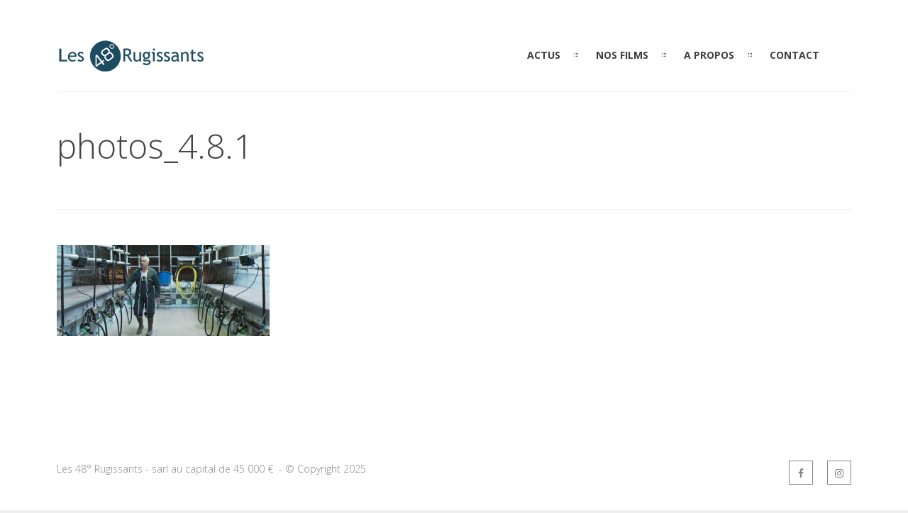

--- FILE ---
content_type: text/html; charset=UTF-8
request_url: http://48rugissants.com/en-sortir/photos_4-8-1-2/
body_size: 8889
content:
<!DOCTYPE html>
<html lang="fr-FR">
	<head>
	<meta charset="UTF-8">		
	<!-- mobile meta tag -->
			
		<meta name="viewport" content="width=device-width, initial-scale=1, maximum-scale=1">
	
	<title>Les 48° Rugissants  &raquo; photos_4.8.1</title>	
	
	<!-- Custom Favicon -->
				
				
	<link rel="profile" href="http://gmpg.org/xfn/11">
	<link rel="pingback" href="http://48rugissants.com/xmlrpc.php">

	<meta name='robots' content='max-image-preview:large' />
<link rel='dns-prefetch' href='//secure.gravatar.com' />
<link rel='dns-prefetch' href='//stats.wp.com' />
<link rel='dns-prefetch' href='//fonts.googleapis.com' />
<link rel='dns-prefetch' href='//v0.wordpress.com' />
<link rel='preconnect' href='//i0.wp.com' />
<link rel='preconnect' href='https://fonts.gstatic.com' crossorigin />
<link rel="alternate" type="application/rss+xml" title="Les 48° Rugissants &raquo; Flux" href="https://48rugissants.com/feed/" />
<link rel="alternate" type="application/rss+xml" title="Les 48° Rugissants &raquo; Flux des commentaires" href="https://48rugissants.com/comments/feed/" />
<link rel="alternate" title="oEmbed (JSON)" type="application/json+oembed" href="https://48rugissants.com/wp-json/oembed/1.0/embed?url=https%3A%2F%2F48rugissants.com%2Fen-sortir%2Fphotos_4-8-1-2%2F" />
<link rel="alternate" title="oEmbed (XML)" type="text/xml+oembed" href="https://48rugissants.com/wp-json/oembed/1.0/embed?url=https%3A%2F%2F48rugissants.com%2Fen-sortir%2Fphotos_4-8-1-2%2F&#038;format=xml" />
<style id='wp-img-auto-sizes-contain-inline-css' type='text/css'>
img:is([sizes=auto i],[sizes^="auto," i]){contain-intrinsic-size:3000px 1500px}
/*# sourceURL=wp-img-auto-sizes-contain-inline-css */
</style>
<style id='wp-emoji-styles-inline-css' type='text/css'>

	img.wp-smiley, img.emoji {
		display: inline !important;
		border: none !important;
		box-shadow: none !important;
		height: 1em !important;
		width: 1em !important;
		margin: 0 0.07em !important;
		vertical-align: -0.1em !important;
		background: none !important;
		padding: 0 !important;
	}
/*# sourceURL=wp-emoji-styles-inline-css */
</style>
<style id='wp-block-library-inline-css' type='text/css'>
:root{--wp-block-synced-color:#7a00df;--wp-block-synced-color--rgb:122,0,223;--wp-bound-block-color:var(--wp-block-synced-color);--wp-editor-canvas-background:#ddd;--wp-admin-theme-color:#007cba;--wp-admin-theme-color--rgb:0,124,186;--wp-admin-theme-color-darker-10:#006ba1;--wp-admin-theme-color-darker-10--rgb:0,107,160.5;--wp-admin-theme-color-darker-20:#005a87;--wp-admin-theme-color-darker-20--rgb:0,90,135;--wp-admin-border-width-focus:2px}@media (min-resolution:192dpi){:root{--wp-admin-border-width-focus:1.5px}}.wp-element-button{cursor:pointer}:root .has-very-light-gray-background-color{background-color:#eee}:root .has-very-dark-gray-background-color{background-color:#313131}:root .has-very-light-gray-color{color:#eee}:root .has-very-dark-gray-color{color:#313131}:root .has-vivid-green-cyan-to-vivid-cyan-blue-gradient-background{background:linear-gradient(135deg,#00d084,#0693e3)}:root .has-purple-crush-gradient-background{background:linear-gradient(135deg,#34e2e4,#4721fb 50%,#ab1dfe)}:root .has-hazy-dawn-gradient-background{background:linear-gradient(135deg,#faaca8,#dad0ec)}:root .has-subdued-olive-gradient-background{background:linear-gradient(135deg,#fafae1,#67a671)}:root .has-atomic-cream-gradient-background{background:linear-gradient(135deg,#fdd79a,#004a59)}:root .has-nightshade-gradient-background{background:linear-gradient(135deg,#330968,#31cdcf)}:root .has-midnight-gradient-background{background:linear-gradient(135deg,#020381,#2874fc)}:root{--wp--preset--font-size--normal:16px;--wp--preset--font-size--huge:42px}.has-regular-font-size{font-size:1em}.has-larger-font-size{font-size:2.625em}.has-normal-font-size{font-size:var(--wp--preset--font-size--normal)}.has-huge-font-size{font-size:var(--wp--preset--font-size--huge)}.has-text-align-center{text-align:center}.has-text-align-left{text-align:left}.has-text-align-right{text-align:right}.has-fit-text{white-space:nowrap!important}#end-resizable-editor-section{display:none}.aligncenter{clear:both}.items-justified-left{justify-content:flex-start}.items-justified-center{justify-content:center}.items-justified-right{justify-content:flex-end}.items-justified-space-between{justify-content:space-between}.screen-reader-text{border:0;clip-path:inset(50%);height:1px;margin:-1px;overflow:hidden;padding:0;position:absolute;width:1px;word-wrap:normal!important}.screen-reader-text:focus{background-color:#ddd;clip-path:none;color:#444;display:block;font-size:1em;height:auto;left:5px;line-height:normal;padding:15px 23px 14px;text-decoration:none;top:5px;width:auto;z-index:100000}html :where(.has-border-color){border-style:solid}html :where([style*=border-top-color]){border-top-style:solid}html :where([style*=border-right-color]){border-right-style:solid}html :where([style*=border-bottom-color]){border-bottom-style:solid}html :where([style*=border-left-color]){border-left-style:solid}html :where([style*=border-width]){border-style:solid}html :where([style*=border-top-width]){border-top-style:solid}html :where([style*=border-right-width]){border-right-style:solid}html :where([style*=border-bottom-width]){border-bottom-style:solid}html :where([style*=border-left-width]){border-left-style:solid}html :where(img[class*=wp-image-]){height:auto;max-width:100%}:where(figure){margin:0 0 1em}html :where(.is-position-sticky){--wp-admin--admin-bar--position-offset:var(--wp-admin--admin-bar--height,0px)}@media screen and (max-width:600px){html :where(.is-position-sticky){--wp-admin--admin-bar--position-offset:0px}}

/*# sourceURL=wp-block-library-inline-css */
</style><style id='global-styles-inline-css' type='text/css'>
:root{--wp--preset--aspect-ratio--square: 1;--wp--preset--aspect-ratio--4-3: 4/3;--wp--preset--aspect-ratio--3-4: 3/4;--wp--preset--aspect-ratio--3-2: 3/2;--wp--preset--aspect-ratio--2-3: 2/3;--wp--preset--aspect-ratio--16-9: 16/9;--wp--preset--aspect-ratio--9-16: 9/16;--wp--preset--color--black: #000000;--wp--preset--color--cyan-bluish-gray: #abb8c3;--wp--preset--color--white: #ffffff;--wp--preset--color--pale-pink: #f78da7;--wp--preset--color--vivid-red: #cf2e2e;--wp--preset--color--luminous-vivid-orange: #ff6900;--wp--preset--color--luminous-vivid-amber: #fcb900;--wp--preset--color--light-green-cyan: #7bdcb5;--wp--preset--color--vivid-green-cyan: #00d084;--wp--preset--color--pale-cyan-blue: #8ed1fc;--wp--preset--color--vivid-cyan-blue: #0693e3;--wp--preset--color--vivid-purple: #9b51e0;--wp--preset--gradient--vivid-cyan-blue-to-vivid-purple: linear-gradient(135deg,rgb(6,147,227) 0%,rgb(155,81,224) 100%);--wp--preset--gradient--light-green-cyan-to-vivid-green-cyan: linear-gradient(135deg,rgb(122,220,180) 0%,rgb(0,208,130) 100%);--wp--preset--gradient--luminous-vivid-amber-to-luminous-vivid-orange: linear-gradient(135deg,rgb(252,185,0) 0%,rgb(255,105,0) 100%);--wp--preset--gradient--luminous-vivid-orange-to-vivid-red: linear-gradient(135deg,rgb(255,105,0) 0%,rgb(207,46,46) 100%);--wp--preset--gradient--very-light-gray-to-cyan-bluish-gray: linear-gradient(135deg,rgb(238,238,238) 0%,rgb(169,184,195) 100%);--wp--preset--gradient--cool-to-warm-spectrum: linear-gradient(135deg,rgb(74,234,220) 0%,rgb(151,120,209) 20%,rgb(207,42,186) 40%,rgb(238,44,130) 60%,rgb(251,105,98) 80%,rgb(254,248,76) 100%);--wp--preset--gradient--blush-light-purple: linear-gradient(135deg,rgb(255,206,236) 0%,rgb(152,150,240) 100%);--wp--preset--gradient--blush-bordeaux: linear-gradient(135deg,rgb(254,205,165) 0%,rgb(254,45,45) 50%,rgb(107,0,62) 100%);--wp--preset--gradient--luminous-dusk: linear-gradient(135deg,rgb(255,203,112) 0%,rgb(199,81,192) 50%,rgb(65,88,208) 100%);--wp--preset--gradient--pale-ocean: linear-gradient(135deg,rgb(255,245,203) 0%,rgb(182,227,212) 50%,rgb(51,167,181) 100%);--wp--preset--gradient--electric-grass: linear-gradient(135deg,rgb(202,248,128) 0%,rgb(113,206,126) 100%);--wp--preset--gradient--midnight: linear-gradient(135deg,rgb(2,3,129) 0%,rgb(40,116,252) 100%);--wp--preset--font-size--small: 13px;--wp--preset--font-size--medium: 20px;--wp--preset--font-size--large: 36px;--wp--preset--font-size--x-large: 42px;--wp--preset--spacing--20: 0.44rem;--wp--preset--spacing--30: 0.67rem;--wp--preset--spacing--40: 1rem;--wp--preset--spacing--50: 1.5rem;--wp--preset--spacing--60: 2.25rem;--wp--preset--spacing--70: 3.38rem;--wp--preset--spacing--80: 5.06rem;--wp--preset--shadow--natural: 6px 6px 9px rgba(0, 0, 0, 0.2);--wp--preset--shadow--deep: 12px 12px 50px rgba(0, 0, 0, 0.4);--wp--preset--shadow--sharp: 6px 6px 0px rgba(0, 0, 0, 0.2);--wp--preset--shadow--outlined: 6px 6px 0px -3px rgb(255, 255, 255), 6px 6px rgb(0, 0, 0);--wp--preset--shadow--crisp: 6px 6px 0px rgb(0, 0, 0);}:where(.is-layout-flex){gap: 0.5em;}:where(.is-layout-grid){gap: 0.5em;}body .is-layout-flex{display: flex;}.is-layout-flex{flex-wrap: wrap;align-items: center;}.is-layout-flex > :is(*, div){margin: 0;}body .is-layout-grid{display: grid;}.is-layout-grid > :is(*, div){margin: 0;}:where(.wp-block-columns.is-layout-flex){gap: 2em;}:where(.wp-block-columns.is-layout-grid){gap: 2em;}:where(.wp-block-post-template.is-layout-flex){gap: 1.25em;}:where(.wp-block-post-template.is-layout-grid){gap: 1.25em;}.has-black-color{color: var(--wp--preset--color--black) !important;}.has-cyan-bluish-gray-color{color: var(--wp--preset--color--cyan-bluish-gray) !important;}.has-white-color{color: var(--wp--preset--color--white) !important;}.has-pale-pink-color{color: var(--wp--preset--color--pale-pink) !important;}.has-vivid-red-color{color: var(--wp--preset--color--vivid-red) !important;}.has-luminous-vivid-orange-color{color: var(--wp--preset--color--luminous-vivid-orange) !important;}.has-luminous-vivid-amber-color{color: var(--wp--preset--color--luminous-vivid-amber) !important;}.has-light-green-cyan-color{color: var(--wp--preset--color--light-green-cyan) !important;}.has-vivid-green-cyan-color{color: var(--wp--preset--color--vivid-green-cyan) !important;}.has-pale-cyan-blue-color{color: var(--wp--preset--color--pale-cyan-blue) !important;}.has-vivid-cyan-blue-color{color: var(--wp--preset--color--vivid-cyan-blue) !important;}.has-vivid-purple-color{color: var(--wp--preset--color--vivid-purple) !important;}.has-black-background-color{background-color: var(--wp--preset--color--black) !important;}.has-cyan-bluish-gray-background-color{background-color: var(--wp--preset--color--cyan-bluish-gray) !important;}.has-white-background-color{background-color: var(--wp--preset--color--white) !important;}.has-pale-pink-background-color{background-color: var(--wp--preset--color--pale-pink) !important;}.has-vivid-red-background-color{background-color: var(--wp--preset--color--vivid-red) !important;}.has-luminous-vivid-orange-background-color{background-color: var(--wp--preset--color--luminous-vivid-orange) !important;}.has-luminous-vivid-amber-background-color{background-color: var(--wp--preset--color--luminous-vivid-amber) !important;}.has-light-green-cyan-background-color{background-color: var(--wp--preset--color--light-green-cyan) !important;}.has-vivid-green-cyan-background-color{background-color: var(--wp--preset--color--vivid-green-cyan) !important;}.has-pale-cyan-blue-background-color{background-color: var(--wp--preset--color--pale-cyan-blue) !important;}.has-vivid-cyan-blue-background-color{background-color: var(--wp--preset--color--vivid-cyan-blue) !important;}.has-vivid-purple-background-color{background-color: var(--wp--preset--color--vivid-purple) !important;}.has-black-border-color{border-color: var(--wp--preset--color--black) !important;}.has-cyan-bluish-gray-border-color{border-color: var(--wp--preset--color--cyan-bluish-gray) !important;}.has-white-border-color{border-color: var(--wp--preset--color--white) !important;}.has-pale-pink-border-color{border-color: var(--wp--preset--color--pale-pink) !important;}.has-vivid-red-border-color{border-color: var(--wp--preset--color--vivid-red) !important;}.has-luminous-vivid-orange-border-color{border-color: var(--wp--preset--color--luminous-vivid-orange) !important;}.has-luminous-vivid-amber-border-color{border-color: var(--wp--preset--color--luminous-vivid-amber) !important;}.has-light-green-cyan-border-color{border-color: var(--wp--preset--color--light-green-cyan) !important;}.has-vivid-green-cyan-border-color{border-color: var(--wp--preset--color--vivid-green-cyan) !important;}.has-pale-cyan-blue-border-color{border-color: var(--wp--preset--color--pale-cyan-blue) !important;}.has-vivid-cyan-blue-border-color{border-color: var(--wp--preset--color--vivid-cyan-blue) !important;}.has-vivid-purple-border-color{border-color: var(--wp--preset--color--vivid-purple) !important;}.has-vivid-cyan-blue-to-vivid-purple-gradient-background{background: var(--wp--preset--gradient--vivid-cyan-blue-to-vivid-purple) !important;}.has-light-green-cyan-to-vivid-green-cyan-gradient-background{background: var(--wp--preset--gradient--light-green-cyan-to-vivid-green-cyan) !important;}.has-luminous-vivid-amber-to-luminous-vivid-orange-gradient-background{background: var(--wp--preset--gradient--luminous-vivid-amber-to-luminous-vivid-orange) !important;}.has-luminous-vivid-orange-to-vivid-red-gradient-background{background: var(--wp--preset--gradient--luminous-vivid-orange-to-vivid-red) !important;}.has-very-light-gray-to-cyan-bluish-gray-gradient-background{background: var(--wp--preset--gradient--very-light-gray-to-cyan-bluish-gray) !important;}.has-cool-to-warm-spectrum-gradient-background{background: var(--wp--preset--gradient--cool-to-warm-spectrum) !important;}.has-blush-light-purple-gradient-background{background: var(--wp--preset--gradient--blush-light-purple) !important;}.has-blush-bordeaux-gradient-background{background: var(--wp--preset--gradient--blush-bordeaux) !important;}.has-luminous-dusk-gradient-background{background: var(--wp--preset--gradient--luminous-dusk) !important;}.has-pale-ocean-gradient-background{background: var(--wp--preset--gradient--pale-ocean) !important;}.has-electric-grass-gradient-background{background: var(--wp--preset--gradient--electric-grass) !important;}.has-midnight-gradient-background{background: var(--wp--preset--gradient--midnight) !important;}.has-small-font-size{font-size: var(--wp--preset--font-size--small) !important;}.has-medium-font-size{font-size: var(--wp--preset--font-size--medium) !important;}.has-large-font-size{font-size: var(--wp--preset--font-size--large) !important;}.has-x-large-font-size{font-size: var(--wp--preset--font-size--x-large) !important;}
/*# sourceURL=global-styles-inline-css */
</style>

<style id='classic-theme-styles-inline-css' type='text/css'>
/*! This file is auto-generated */
.wp-block-button__link{color:#fff;background-color:#32373c;border-radius:9999px;box-shadow:none;text-decoration:none;padding:calc(.667em + 2px) calc(1.333em + 2px);font-size:1.125em}.wp-block-file__button{background:#32373c;color:#fff;text-decoration:none}
/*# sourceURL=/wp-includes/css/classic-themes.min.css */
</style>
<link rel='stylesheet' id='dt-delicious-font-css' href='//fonts.googleapis.com/css?family=Open+Sans%3A300italic%2C400%2C300%2C600%2C700%2C800&#038;ver=6.9' type='text/css' media='all' />
<link rel='stylesheet' id='dt-default-style-css' href='http://48rugissants.com/wp-content/themes/patti/style.css?ver=6.9' type='text/css' media='all' />
<style id='dt-default-style-inline-css' type='text/css'>
html body {background: #EFEFEF;}#wrapper {background: #FFFFFF;}#header {background: #FFFFFF;}#footer {background: #FFFFFF;}body { background: #efefef; }
.single-post .page-title-subtitle { display: none; }.single-post .post-single { border-top: 1px solid #efefef; padding-top: 60px; }
.map-wrapper [id^="google_map_"], .portfolio li a img, .team-member img, .post-masonry a img, .client-item img, iframe{-webkit-filter: grayscale(100%); -moz-filter: grayscale(100%); -ms-filter: grayscale(100%); -o-filter: grayscale(100%); filter: grayscale(100%); filter: gray; filter: url(data:image/svg+xml;utf8,<svg xmlns='http://www.w3.org/2000/svg'><filter id='grayscale'><feColorMatrix type='matrix' values='0.3333 0.3333 0.3333 0 0 0.3333 0.3333 0.3333 0 0 0.3333 0.3333 0.3333 0 0 0 0 0 1 0'/></filter></svg>#grayscale); }
#header { padding-top: 55px; padding-bottom: 25px;  }
/*# sourceURL=dt-default-style-inline-css */
</style>
<link rel='stylesheet' id='dt-prettyphoto-lightbox-css' href='http://48rugissants.com/wp-content/themes/patti/css/prettyPhoto.css?ver=6.9' type='text/css' media='all' />
<link rel='stylesheet' id='dt-superfish-css' href='http://48rugissants.com/wp-content/themes/patti/css/superfish.css?ver=6.9' type='text/css' media='all' />
<link rel='stylesheet' id='dt-font-awesome-css' href='http://48rugissants.com/wp-content/themes/patti/framework/fonts/font-awesome/css/font-awesome.css?ver=6.9' type='text/css' media='all' />
<link rel='stylesheet' id='dt-audioplayer-css' href='http://48rugissants.com/wp-content/themes/patti/css/audioplayer.css?ver=6.9' type='text/css' media='all' />
<link rel='stylesheet' id='dt-owl-carousel-css' href='http://48rugissants.com/wp-content/themes/patti/css/owl.carousel.css?ver=6.9' type='text/css' media='all' />
<link rel='stylesheet' id='extend-composer-css' href='http://48rugissants.com/wp-content/themes/patti/css/extend-composer.css?ver=6.9' type='text/css' media='all' />
<link rel='stylesheet' id='dt-responsive-css' href='http://48rugissants.com/wp-content/themes/patti/css/responsive.css?ver=6.9' type='text/css' media='all' />
<link rel='stylesheet' id='dt-fluid-css' href='http://48rugissants.com/wp-content/themes/patti/css/fluid.css?ver=6.9' type='text/css' media='all' />
<link rel='stylesheet' id='dt-color-scheme-css' href='http://48rugissants.com/wp-content/themes/patti/css/color-schemes/orange.css?ver=6.9' type='text/css' media='all' />
<link rel='stylesheet' id='bsf-Defaults-css' href='http://48rugissants.com/wp-content/uploads/smile_fonts/Defaults/Defaults.css?ver=3.21.1' type='text/css' media='all' />
<link rel="preload" as="style" href="https://fonts.googleapis.com/css?family=Open%20Sans:300,700,400&#038;display=swap&#038;ver=1740490842" /><link rel="stylesheet" href="https://fonts.googleapis.com/css?family=Open%20Sans:300,700,400&#038;display=swap&#038;ver=1740490842" media="print" onload="this.media='all'"><noscript><link rel="stylesheet" href="https://fonts.googleapis.com/css?family=Open%20Sans:300,700,400&#038;display=swap&#038;ver=1740490842" /></noscript><script type="text/javascript" src="http://48rugissants.com/wp-includes/js/jquery/jquery.min.js?ver=3.7.1" id="jquery-core-js"></script>
<script type="text/javascript" src="http://48rugissants.com/wp-includes/js/jquery/jquery-migrate.min.js?ver=3.4.1" id="jquery-migrate-js"></script>
<script type="text/javascript" src="http://48rugissants.com/wp-content/themes/patti/js/jquery.queryloader2.js?ver=1.0" id="dt-qloader-js"></script>
<script type="text/javascript" id="dt-custom-loader-js-extra">
/* <![CDATA[ */
var dt_loader = {"bcolor":""};
//# sourceURL=dt-custom-loader-js-extra
/* ]]> */
</script>
<script type="text/javascript" src="http://48rugissants.com/wp-content/themes/patti/js/custom/custom-loader.js?ver=1.0" id="dt-custom-loader-js"></script>
<script type="text/javascript" src="http://48rugissants.com/wp-content/themes/patti/js/scripts-top.js?ver=6.9" id="dt-scripts-top-js"></script>
<script type="text/javascript" src="http://48rugissants.com/wp-content/themes/patti/js/jquery.nav.js?ver=2.2.0" id="dt-nav-js"></script>
<script type="text/javascript" src="http://48rugissants.com/wp-content/themes/patti/js/custom/custom-responsive-nav.js?ver=6.9" id="dt-custom-responsive-nav-js"></script>
<script type="text/javascript" id="dt-custom-navscroll-js-extra">
/* <![CDATA[ */
var dt_styles = {"header_bg":"255,255,255","header_scroll_opacity":"90","default_color":"#FFFFFF","logo_width":"210","logo_height":"49","init_pt":"55px","init_pb":"25px","scroll_pt":"15px","scroll_pb":"15px","scrolling_effect":"1","mainlogosrc":"https://48rugissants.com/wp-content/uploads/2018/06/Logo48-vdef-210x49.png","alternativelogosrc":"","alternativelogo":"0","svglogo":""};
//# sourceURL=dt-custom-navscroll-js-extra
/* ]]> */
</script>
<script type="text/javascript" src="http://48rugissants.com/wp-content/themes/patti/js/custom/custom-navscroll.js?ver=1.0" id="dt-custom-navscroll-js"></script>
<script></script><link rel="https://api.w.org/" href="https://48rugissants.com/wp-json/" /><link rel="alternate" title="JSON" type="application/json" href="https://48rugissants.com/wp-json/wp/v2/media/8211" /><link rel="EditURI" type="application/rsd+xml" title="RSD" href="https://48rugissants.com/xmlrpc.php?rsd" />
<meta name="generator" content="WordPress 6.9" />
<link rel="canonical" href="https://48rugissants.com/en-sortir/photos_4-8-1-2/" />
<link rel='shortlink' href='https://wp.me/a4zDz1-28r' />
<meta name="generator" content="Redux 4.5.10" />	<style>img#wpstats{display:none}</style>
		<meta name="generator" content="Powered by WPBakery Page Builder - drag and drop page builder for WordPress."/>

<!-- Jetpack Open Graph Tags -->
<meta property="og:type" content="article" />
<meta property="og:title" content="photos_4.8.1" />
<meta property="og:url" content="https://48rugissants.com/en-sortir/photos_4-8-1-2/" />
<meta property="og:description" content="Voir l&rsquo;article pour en savoir plus." />
<meta property="article:published_time" content="2020-06-15T12:53:58+00:00" />
<meta property="article:modified_time" content="2020-06-15T12:53:58+00:00" />
<meta property="og:site_name" content="Les 48° Rugissants" />
<meta property="og:image" content="https://48rugissants.com/wp-content/uploads/2020/06/photos_4.8.1-1.jpg" />
<meta property="og:image:alt" content="" />
<meta property="og:locale" content="fr_FR" />
<meta name="twitter:text:title" content="photos_4.8.1" />
<meta name="twitter:image" content="https://i0.wp.com/48rugissants.com/wp-content/uploads/2020/06/photos_4.8.1-1.jpg?fit=1200%2C512&#038;ssl=1&#038;w=640" />
<meta name="twitter:card" content="summary_large_image" />
<meta name="twitter:description" content="Voir l&rsquo;article pour en savoir plus." />

<!-- End Jetpack Open Graph Tags -->
<link rel="icon" href="https://i0.wp.com/48rugissants.com/wp-content/uploads/2024/04/cropped-48-favicon.png?fit=32%2C32&#038;ssl=1" sizes="32x32" />
<link rel="icon" href="https://i0.wp.com/48rugissants.com/wp-content/uploads/2024/04/cropped-48-favicon.png?fit=192%2C192&#038;ssl=1" sizes="192x192" />
<link rel="apple-touch-icon" href="https://i0.wp.com/48rugissants.com/wp-content/uploads/2024/04/cropped-48-favicon.png?fit=180%2C180&#038;ssl=1" />
<meta name="msapplication-TileImage" content="https://i0.wp.com/48rugissants.com/wp-content/uploads/2024/04/cropped-48-favicon.png?fit=270%2C270&#038;ssl=1" />
<style id="smof_data-dynamic-css" title="dynamic-css" class="redux-options-output">html body{font-family:"Open Sans";line-height:24px;font-weight:300;font-style:normal;color:#686868;font-size:15px;}html ul#mainnav li a{font-family:"Open Sans";line-height:25px;font-weight:700;font-style:normal;color:#404040;font-size:14px;}.wrap ul.wrap-nav > li a{font-family:"Open Sans";line-height:32px;font-weight:400;font-style:normal;color:#ffffff;font-size:28px;}html h1{font-family:"Open Sans";line-height:36px;font-weight:300;font-style:normal;color:#444444;font-size:28px;}html h2{font-family:"Open Sans";line-height:32px;font-weight:300;font-style:normal;color:#444444;font-size:24px;}html h3{font-family:"Open Sans";line-height:24px;font-weight:300;font-style:normal;color:#444444;font-size:18px;}html h4{font-family:"Open Sans";line-height:22px;font-weight:300;font-style:normal;color:#444444;font-size:16px;}html h5{font-family:"Open Sans";line-height:20px;font-weight:300;font-style:normal;color:#444444;font-size:14px;}html h6{font-family:"Open Sans";line-height:20px;font-weight:300;font-style:normal;color:#444444;font-size:13px;}</style><noscript><style> .wpb_animate_when_almost_visible { opacity: 1; }</style></noscript>			

	
		

	</head>
	
<body class="attachment wp-singular attachment-template-default attachmentid-8211 attachment-jpeg wp-theme-patti wide-layout wpb-js-composer js-comp-ver-8.6.1 vc_responsive">

	<!-- preloader-->
	<div id="qLoverlay"></div>

	
	<header id="header" class="solid-header">
		<div class="centered-wrapper">

	
			<div class="percent-one-fourth no-fullscreen-menu">
				<div class="logo">
									<a href="https://48rugissants.com" title="Les 48° Rugissants" rel="home"><img src="https://48rugissants.com/wp-content/uploads/2018/06/Logo48-vdef-210x49.png" alt="Les 48° Rugissants" /></a>
					

							
				</div><!--end logo-->
			</div><!--end one-fourth-->
			
				
						<a class="nav-btn "><i class="fa fa-bars"></i></a>
			
					

			 

			<div class="percent-three-fourth column-last">		

				<div id="regular-navigation">
					
				

											

									<div class="flags_language_selector "></div>
					
	
				</div>
							

				<nav id="navigation" class="light-header">
					<div class="menu-4-patti-menu-mael-liens-ok-container"><ul id="mainnav" class="sf-menu"><li id="menu-item-584" class="menu-item menu-item-type-custom menu-item-object-custom menu-item-584"><a href="https://48rugissants.com/#ACTUS">ACTUS</a></li>
<li id="menu-item-582" class="menu-item menu-item-type-custom menu-item-object-custom menu-item-582"><a href="https://48rugissants.com/#FILMS">NOS FILMS</a></li>
<li id="menu-item-581" class="menu-item menu-item-type-custom menu-item-object-custom menu-item-581"><a href="https://48rugissants.com/#APROPOS">A PROPOS</a></li>
<li id="menu-item-585" class="menu-item menu-item-type-custom menu-item-object-custom menu-item-585"><a href="https://48rugissants.com/#CONTACT">CONTACT</a></li>
</ul></div>				</nav><!--end navigation-->	

			</div><!--end three-fourth-->
			<div class="clear"></div>
		</div><!--end centered-wrapper-->

		
	</header>		
	
	<div id="wrapper">	
		
	<div class="menu-fixer"></div>
				
	<div class="centered-wrapper">
			<div class="page-title-subtitle">
			<h2>photos_4.8.1</h2>		
		</div>
			</div>	

			
			
		
	<div class="centered-wrapper">
	
		<section class="percent-page ">
			<article id="page-8211" class="begin-content">
					<p class="attachment"><a href="https://i0.wp.com/48rugissants.com/wp-content/uploads/2020/06/photos_4.8.1-1.jpg?ssl=1"><img decoding="async" width="300" height="128" src="https://i0.wp.com/48rugissants.com/wp-content/uploads/2020/06/photos_4.8.1-1.jpg?fit=300%2C128&amp;ssl=1" class="attachment-medium size-medium" alt="" srcset="https://i0.wp.com/48rugissants.com/wp-content/uploads/2020/06/photos_4.8.1-1.jpg?w=1914&amp;ssl=1 1914w, https://i0.wp.com/48rugissants.com/wp-content/uploads/2020/06/photos_4.8.1-1.jpg?resize=300%2C128&amp;ssl=1 300w, https://i0.wp.com/48rugissants.com/wp-content/uploads/2020/06/photos_4.8.1-1.jpg?resize=1024%2C437&amp;ssl=1 1024w, https://i0.wp.com/48rugissants.com/wp-content/uploads/2020/06/photos_4.8.1-1.jpg?resize=768%2C328&amp;ssl=1 768w, https://i0.wp.com/48rugissants.com/wp-content/uploads/2020/06/photos_4.8.1-1.jpg?resize=1536%2C656&amp;ssl=1 1536w, https://i0.wp.com/48rugissants.com/wp-content/uploads/2020/06/photos_4.8.1-1.jpg?resize=450%2C192&amp;ssl=1 450w, https://i0.wp.com/48rugissants.com/wp-content/uploads/2020/06/photos_4.8.1-1.jpg?resize=780%2C333&amp;ssl=1 780w, https://i0.wp.com/48rugissants.com/wp-content/uploads/2020/06/photos_4.8.1-1.jpg?resize=1120%2C478&amp;ssl=1 1120w" sizes="(max-width: 300px) 100vw, 300px" data-attachment-id="8211" data-permalink="https://48rugissants.com/en-sortir/photos_4-8-1-2/" data-orig-file="https://i0.wp.com/48rugissants.com/wp-content/uploads/2020/06/photos_4.8.1-1.jpg?fit=1914%2C817&amp;ssl=1" data-orig-size="1914,817" data-comments-opened="0" data-image-meta="{&quot;aperture&quot;:&quot;0&quot;,&quot;credit&quot;:&quot;&quot;,&quot;camera&quot;:&quot;&quot;,&quot;caption&quot;:&quot;&quot;,&quot;created_timestamp&quot;:&quot;0&quot;,&quot;copyright&quot;:&quot;&quot;,&quot;focal_length&quot;:&quot;0&quot;,&quot;iso&quot;:&quot;0&quot;,&quot;shutter_speed&quot;:&quot;0&quot;,&quot;title&quot;:&quot;&quot;,&quot;orientation&quot;:&quot;1&quot;}" data-image-title="photos_4.8.1" data-image-description="" data-image-caption="" data-medium-file="https://i0.wp.com/48rugissants.com/wp-content/uploads/2020/06/photos_4.8.1-1.jpg?fit=300%2C128&amp;ssl=1" data-large-file="https://i0.wp.com/48rugissants.com/wp-content/uploads/2020/06/photos_4.8.1-1.jpg?fit=1024%2C437&amp;ssl=1" /></a></p>
			</article>
						<div class="double-space"></div>			
		</section>

		
				
				

	</div><!--end centered-wrapper-->


	<footer id="footer">		
	
		<div class="centered-wrapper">
			
	
		</div><!--end centered-wrapper-->
		
		
		<div id="bottomfooter"  >		
			<div class="centered-wrapper">	
				<div class="percent-two-third">
										<p>Les 48° Rugissants - sarl au capital de 45 000 €  - <span class="st">© </span>Copyright 2025</p>
									</div><!--end percent-two-third-->

				<div class="percent-one-third column-last">
					<ul id="social">
						<li><a href="https://www.facebook.com/48rugissants" title="facebook" class="facebook"  target="_blank"><i class="fa fa-facebook"></i></a></li><li><a href="https://www.instagram.com/les48rugissants/" title="instagram" class="instagram"  target="_blank"><i class="fa fa-instagram"></i></a></li>					
					</ul>				
					
				</div><!--end percent-one-third-->
			</div><!--end centered-wrapper-->				
		</div><!--end bottomfooter-->
		
		<a href="#" class="totop"><i class="fa fa-angle-double-up"></i></a>

	</footer><!--end footer-->	
</div><!--end wrapper-->

	<script type="speculationrules">
{"prefetch":[{"source":"document","where":{"and":[{"href_matches":"/*"},{"not":{"href_matches":["/wp-*.php","/wp-admin/*","/wp-content/uploads/*","/wp-content/*","/wp-content/plugins/*","/wp-content/themes/patti/*","/*\\?(.+)"]}},{"not":{"selector_matches":"a[rel~=\"nofollow\"]"}},{"not":{"selector_matches":".no-prefetch, .no-prefetch a"}}]},"eagerness":"conservative"}]}
</script>
<script type="text/javascript" src="http://48rugissants.com/wp-content/themes/patti/js/jquery.lazyload.js?ver=1.9.3" id="dt-lazyload-js"></script>
<script type="text/javascript" src="http://48rugissants.com/wp-content/themes/patti/js/hoverIntent.js?ver=r7" id="dt-hoverintent-js"></script>
<script type="text/javascript" src="http://48rugissants.com/wp-content/themes/patti/js/scripts-bottom.js?ver=6.9" id="dt-scripts-bottom-js"></script>
<script type="text/javascript" src="http://48rugissants.com/wp-content/themes/patti/js/jquery.isotope.min.js?ver=1.0" id="dt-isotope-js"></script>
<script type="text/javascript" id="dt-custom-isotope-portfolio-js-extra">
/* <![CDATA[ */
var vals = {"grid_manager":"0","grid_very_wide":"7","grid_wide":"5","grid_normal":"5","grid_small":"5","grid_tablet":"3","grid_phone":"2","grid_small_phone":"1","grid_gutter_width":"4"};
//# sourceURL=dt-custom-isotope-portfolio-js-extra
/* ]]> */
</script>
<script type="text/javascript" src="http://48rugissants.com/wp-content/themes/patti/js/custom/custom-isotope-portfolio.js?ver=1.0" id="dt-custom-isotope-portfolio-js"></script>
<script type="text/javascript" src="http://48rugissants.com/wp-content/themes/patti/js/custom/custom-isotope-blog.js?ver=1.0" id="dt-custom-isotope-blog-js"></script>
<script type="text/javascript" id="dt-custom-nav-js-extra">
/* <![CDATA[ */
var dt_handler = {"curlink":"","scrolloffset":"0","hashtag":"","navspeed":"750"};
//# sourceURL=dt-custom-nav-js-extra
/* ]]> */
</script>
<script type="text/javascript" src="http://48rugissants.com/wp-content/themes/patti/js/custom/custom-nav.js?ver=1.0" id="dt-custom-nav-js"></script>
<script type="text/javascript" src="http://48rugissants.com/wp-content/themes/patti/js/smoothScroll.js?ver=1.2.1" id="dt-smoothscroll-js"></script>
<script type="text/javascript" src="http://48rugissants.com/wp-includes/js/comment-reply.min.js?ver=6.9" id="comment-reply-js" async="async" data-wp-strategy="async" fetchpriority="low"></script>
<script type="text/javascript" src="http://48rugissants.com/wp-content/themes/patti/js/custom/custom-social.js?ver=6.9" id="dt-social-js"></script>
<script type="text/javascript" src="http://48rugissants.com/wp-content/themes/patti/js/custom/custom.js?ver=1.0" id="dt-custom-custom-js"></script>
<script type="text/javascript" id="jetpack-stats-js-before">
/* <![CDATA[ */
_stq = window._stq || [];
_stq.push([ "view", {"v":"ext","blog":"67598911","post":"8211","tz":"1","srv":"48rugissants.com","j":"1:15.4"} ]);
_stq.push([ "clickTrackerInit", "67598911", "8211" ]);
//# sourceURL=jetpack-stats-js-before
/* ]]> */
</script>
<script type="text/javascript" src="https://stats.wp.com/e-202603.js" id="jetpack-stats-js" defer="defer" data-wp-strategy="defer"></script>
<script id="wp-emoji-settings" type="application/json">
{"baseUrl":"https://s.w.org/images/core/emoji/17.0.2/72x72/","ext":".png","svgUrl":"https://s.w.org/images/core/emoji/17.0.2/svg/","svgExt":".svg","source":{"concatemoji":"http://48rugissants.com/wp-includes/js/wp-emoji-release.min.js?ver=6.9"}}
</script>
<script type="module">
/* <![CDATA[ */
/*! This file is auto-generated */
const a=JSON.parse(document.getElementById("wp-emoji-settings").textContent),o=(window._wpemojiSettings=a,"wpEmojiSettingsSupports"),s=["flag","emoji"];function i(e){try{var t={supportTests:e,timestamp:(new Date).valueOf()};sessionStorage.setItem(o,JSON.stringify(t))}catch(e){}}function c(e,t,n){e.clearRect(0,0,e.canvas.width,e.canvas.height),e.fillText(t,0,0);t=new Uint32Array(e.getImageData(0,0,e.canvas.width,e.canvas.height).data);e.clearRect(0,0,e.canvas.width,e.canvas.height),e.fillText(n,0,0);const a=new Uint32Array(e.getImageData(0,0,e.canvas.width,e.canvas.height).data);return t.every((e,t)=>e===a[t])}function p(e,t){e.clearRect(0,0,e.canvas.width,e.canvas.height),e.fillText(t,0,0);var n=e.getImageData(16,16,1,1);for(let e=0;e<n.data.length;e++)if(0!==n.data[e])return!1;return!0}function u(e,t,n,a){switch(t){case"flag":return n(e,"\ud83c\udff3\ufe0f\u200d\u26a7\ufe0f","\ud83c\udff3\ufe0f\u200b\u26a7\ufe0f")?!1:!n(e,"\ud83c\udde8\ud83c\uddf6","\ud83c\udde8\u200b\ud83c\uddf6")&&!n(e,"\ud83c\udff4\udb40\udc67\udb40\udc62\udb40\udc65\udb40\udc6e\udb40\udc67\udb40\udc7f","\ud83c\udff4\u200b\udb40\udc67\u200b\udb40\udc62\u200b\udb40\udc65\u200b\udb40\udc6e\u200b\udb40\udc67\u200b\udb40\udc7f");case"emoji":return!a(e,"\ud83e\u1fac8")}return!1}function f(e,t,n,a){let r;const o=(r="undefined"!=typeof WorkerGlobalScope&&self instanceof WorkerGlobalScope?new OffscreenCanvas(300,150):document.createElement("canvas")).getContext("2d",{willReadFrequently:!0}),s=(o.textBaseline="top",o.font="600 32px Arial",{});return e.forEach(e=>{s[e]=t(o,e,n,a)}),s}function r(e){var t=document.createElement("script");t.src=e,t.defer=!0,document.head.appendChild(t)}a.supports={everything:!0,everythingExceptFlag:!0},new Promise(t=>{let n=function(){try{var e=JSON.parse(sessionStorage.getItem(o));if("object"==typeof e&&"number"==typeof e.timestamp&&(new Date).valueOf()<e.timestamp+604800&&"object"==typeof e.supportTests)return e.supportTests}catch(e){}return null}();if(!n){if("undefined"!=typeof Worker&&"undefined"!=typeof OffscreenCanvas&&"undefined"!=typeof URL&&URL.createObjectURL&&"undefined"!=typeof Blob)try{var e="postMessage("+f.toString()+"("+[JSON.stringify(s),u.toString(),c.toString(),p.toString()].join(",")+"));",a=new Blob([e],{type:"text/javascript"});const r=new Worker(URL.createObjectURL(a),{name:"wpTestEmojiSupports"});return void(r.onmessage=e=>{i(n=e.data),r.terminate(),t(n)})}catch(e){}i(n=f(s,u,c,p))}t(n)}).then(e=>{for(const n in e)a.supports[n]=e[n],a.supports.everything=a.supports.everything&&a.supports[n],"flag"!==n&&(a.supports.everythingExceptFlag=a.supports.everythingExceptFlag&&a.supports[n]);var t;a.supports.everythingExceptFlag=a.supports.everythingExceptFlag&&!a.supports.flag,a.supports.everything||((t=a.source||{}).concatemoji?r(t.concatemoji):t.wpemoji&&t.twemoji&&(r(t.twemoji),r(t.wpemoji)))});
//# sourceURL=http://48rugissants.com/wp-includes/js/wp-emoji-loader.min.js
/* ]]> */
</script>
<script></script>
    <!--[if lt IE 9]>
      <script src="https://oss.maxcdn.com/libs/html5shiv/3.7.0/html5shiv.js"></script>
      <script src="https://oss.maxcdn.com/libs/respond.js/1.4.2/respond.min.js"></script>
    <![endif]-->	
</body> 
</html>